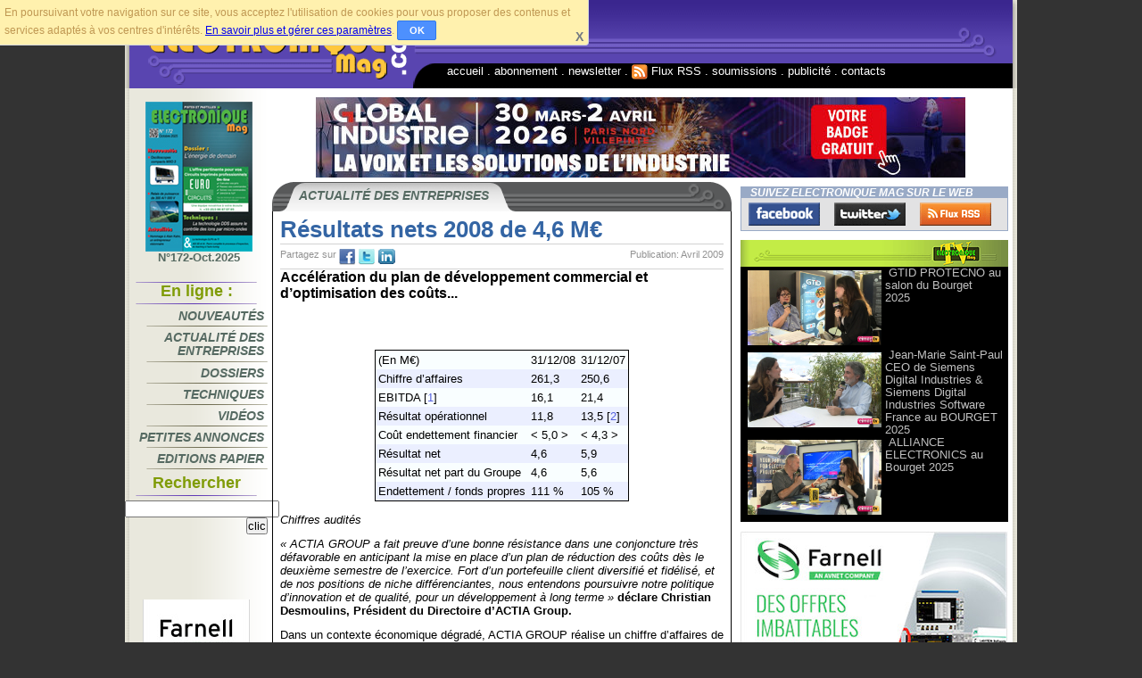

--- FILE ---
content_type: text/html; charset=utf-8
request_url: https://www.electronique-mag.com/article1444.html
body_size: 6093
content:
<!DOCTYPE html PUBLIC "-//W3C//DTD XHTML 1.0 Transitional//EN" "http://www.w3.org/TR/xhtml1/DTD/xhtml1-transitional.dtd">
<html  lang="fr" xml:lang="fr" dir="ltr" xmlns="http://www.w3.org/1999/xhtml" xmlns:og="http://opengraphprotocol.org/schema/" xmlns:fb="http://ogp.me/ns/fb#">
<head>
    <meta http-equiv="Content-Type" content="text/html; charset=utf-8" />
    <meta name="robots" content="index, follow"/>
    <title>R&#233;sultats nets 2008 de 4,6 M&#8364;</title>
    <meta name="description" content="Acc&#233;l&#233;ration du plan de d&#233;veloppement commercial et d&#39;optimisation des co&#251;ts... Chiffres audit&#233;s &#171; ACTIA GROUP a fait preuve d&#39;une bonne r&#233;sistance (...)"/>

    <link rel="canonical" href="https://www.electronique-mag.com/article1444.html"/>

    <meta property="fb:app_id" content="320753911299304"/>

    <meta property="og:image" content="https://www.electronique-mag.com/IMG/arton1444.jpg"/>
    <link rel="image_src" href="https://www.electronique-mag.com/IMG/arton1444.jpg"/>
    <meta property="og:site_name" content="electronique-mag.com"/>
    <meta property="og:url" content="https://www.electronique-mag.com/article1444.html"/>
    <meta property="og:type" content="article"/>
    <meta property="og:title" content="R&#233;sultats nets 2008 de 4,6 M&#8364;"/>
    <meta property="og:description" content="Acc&#233;l&#233;ration du plan de d&#233;veloppement commercial et d&#39;optimisation des co&#251;ts... Chiffres audit&#233;s &#171; ACTIA GROUP a fait preuve d&#39;une bonne r&#233;sistance (...)"/>

    <meta name="twitter:card" content="summary" />
    <meta name="twitter:site" content="@ElectroniqueMag" />
    <meta name="twitter:title" content="R&#233;sultats nets 2008 de 4,6 M&#8364;" />
    <meta name="twitter:description" content="Acc&#233;l&#233;ration du plan de d&#233;veloppement commercial et d&#39;optimisation des co&#251;ts... Chiffres audit&#233;s &#171; ACTIA GROUP a fait preuve d&#39;une bonne r&#233;sistance (...)" />
    <meta name="twitter:image" content="https://www.electronique-mag.com/IMG/arton1444.jpg" />

    <link rel="shortcut icon" type="image/x-icon" href="//www.electronique-mag.com/favicon.ico" />
    <link rel="alternate" type="application/rss+xml" title="Syndiquer tout le site" href="https://www.electronique-mag.com/backend.xml" />
    <link type="text/css" rel="stylesheet" href="/design/extras/screen3.css" media="screen" />
    <link type="text/css" rel="stylesheet" href="/design/extras/spip_style.css" media="screen" />

<script type='text/javascript'><!--// <![CDATA[
var OA_zones = {
  'fdp' : 29,
  'bandeau' : 4,
  'minib' : 30 ,
  'skycraper1' : 9,
  'skycraper2' : 35,
  'droite' : 3,
  'droitep' : 10,
  'droitef1' : 25,
  'droitef2' : 26
}
// ]]> --></script>

<script type='text/javascript' src='//www.electronique-mag.net/rev.php'></script>

<script type='text/javascript' src='/design/extras/screen3.js'></script>
</head>
<body id="elecmag">
    
<div id="alert_trk" class="trkclass">En poursuivant votre navigation sur ce site, vous acceptez l'utilisation de cookies pour vous proposer des contenus et services adapt&eacute;s &agrave; vos centres d'int&eacute;r&ecirc;ts.
   <a href="/article7.html" class="obf">En savoir plus et g&eacute;rer ces param&egrave;tres</a>.
   <span id="ok_trk" class="trkclass" title="Cliquer sur &quot;OK&quot; pour ignorer cet avertissement" role="button">OK</span>
   <span id="cancel_trk" class="trkclass" title="Fermer cet avertissement">X</span>
</div>
<script type="text/javascript"><!--
 alert_trk ();
  --></script>
<div id="entete">
<a name="top"></a>
    <div id="logo"><h1>Electronique Mag - Le journal de l'électronique.</h1></div>
    <div id="bandeau_haut">&nbsp;
   </div>
   <div id="menu_general_haut">
       <ul>
           <li><a href="/" title="Retour vers l'accueil du site ElecMag">accueil</a> . </li>
           <li><a href="article1.html" title="Abonnez-vous à l'édition papier d'Electronique Mag">abonnement</a> . </li>
           <li><a href="article2.html" title="Abonnez-vous à la newsletter d'Electronique Mag">newsletter</a> . </li>
           <li><a href="article3.html" title="Abonnez-vous au flux RSS d'Electronique Mag"><img src="design/extras/images/bouton-rss.gif" alt="logo flux rss" style="vertical-align: middle; border-style: none;" /> Flux RSS</a> . </li>
           <li><a href="article4.html" title="Adresser un article à la rédaction d'ElecMag">soumissions</a> . </li>
           <li><a href="article5.html" title="Passer de la publicité dans ElecMag">publicité</a> . </li>
           <li><a href="article6.html" title="Pour contacter les gens d'ElecMag">contacts</a></li></ul>
   </div>
</div>
<!-- Corps de page -->
<div style="clear: both;"></div>
<div id="corps">
    <div id="colonne_gauche">
        <div id="magasine">
            
<a href="//electronique-mag.net/pageflip/index.html?catalog=num_172" title="Lire le numéro en ligne..." ><img src="IMG/arton23652.jpg" alt="" width="120" height="168" class='spip_logos no_image_filtrer'  /><br />N&#176;172-Oct.2025</a>

        </div>
        <div class="menu_nav">
            <h2>En ligne&nbsp;:</h2>
            <ul>
                <li><a href="rubrique1.html" title="Articles de la catégorie 'Nouveaux Produits'">Nouveautés</a></li>
                <li><a href="rubrique2.html" title="Articles de la catégorie 'Actualités des entreprises'">Actualité&nbsp;des entreprises</a></li>
                <li><a href="rubrique5.html" title="Articles de la catégorie 'Dossiers'">Dossiers</a></li>
                <li><a href="rubrique6.html" title="Articles de la catégorie 'Techniques et Applications'">Techniques</a></li>
                <li><a href="rubrique10.html" title="Articles de la catégorie 'Vidéos'">Vidéos</a></li>
                <li><a href="rubrique4.html" title="Articles de la catégorie 'Les petites annonces'">Petites annonces</a></li>
                <li><a href="rubrique9.html" title="Lire en ligne les versions papier d'Electronique Mag">Editions papier</a></li></ul>
            <h2>Rechercher</h2>
            <div class="formulaire_recherche">
                <form action="//search.electronique-mag.com/search.php" method="get"><p>
	                <input name="p" type="hidden" value="1"/><input name="v" type="hidden" value="0"/><input name="op" type="hidden" value="0"/>
	                <input type="text" name="q" id="recherche" value="" />
	                <input type="submit" value="clic" /></p>
                </form>
            </div>
        </div>
	<div style="text-align:center">&nbsp;
	</div>

	<div style="text-align:center">

<script type='text/javascript'><!--// <![CDATA[
/* [id29] fond */
OA_show('fdp');
// ]]> --></script>

<div><script type='text/javascript'><!--// <![CDATA[
    /* [id30] mini bloc */
    OA_show('minib');
// ]]> --></script><noscript><a target='_blank' href='//www.electronique-mag.net/rev/www/mag/ck.php?n=Elec7572ed1'><img border='0' alt='' src='//www.electronique-mag.net/rev/www/mag/avw.php?zoneid=30&amp;n=Elec7572ed1' /></a></noscript>
<br />&nbsp;</div>

<div><script type='text/javascript'><!--// <![CDATA[
    /* [id9] skycraper */
    OA_show('skycraper1');
// ]]> --></script><noscript><a target='_blank' href='//www.electronique-mag.net/rev/www/delivery/ck.php?n=Elec55e79d9'><img border='0' alt='' src='//www.electronique-mag.net/rev/www/delivery/avw.php?zoneid=9&amp;n=Elec55e79d9' /></a></noscript><br>&nbsp;</div>

<div><script type='text/javascript'><!--// <![CDATA[
    /* [id9] skycraper */
    OA_show('skycraper2');
// ]]> --></script><noscript><a target='_blank' href='//www.electronique-mag.net/rev/www/delivery/ck.php?n=a4f2cd83'><img border='0' alt='' src='//www.electronique-mag.net/rev/www/delivery/avw.php?zoneid=35&amp;n=a4f2cd83' /></a></noscript></div>

	</div>
    </div>
    <div id="colonne_droite">
<div id="Div1">
<script type='text/javascript'><!--// <![CDATA[
    /* [id4] bandeau */
    OA_show('bandeau');
// ]]> --></script><noscript><a target='_blank' href='//www.electronique-mag.net/rev/www/delivery/ck.php?n=Elececf7f4a'><img border='0' alt='' src='//www.electronique-mag.net/rev/www/delivery/avw.php?zoneid=4&amp;n=Elececf7f4a' /></a></noscript>
</div>
    </div>
    <div id="colonne_d1">
        <div id="bandeau">
            <h2>Actualité des entreprises</h2>
        </div>
        <div id="contenu">
           <!-- debut_surligneconditionnel -->
     		 
     		 <h2 class="titre_article">Résultats nets 2008 de 4,6 M€</h2>
             
     	     <!-- finde_surligneconditionnel -->

		 <div class="partage">
     		 <p>Publication: Avril 2009</p>
		 <span class="label_partage">Partagez sur </span>
		 <ul>
		 <li><a class="facebook_partage" href="https://www.facebook.com/sharer.php?u=https%3A%2F%2Fwww.electronique-mag.com%2Farticle1444.html&amp;t=R%C3%A9sultats+nets+2008+de+4%2C6+M%E2%82%AC" title="Partagez cet article sur Facebook..." onclick="return PartageWindow(this.href,'facebook',860,540);" rel="nofollow">fb</a></li>
		 <li><a class="twitter_partage" href="https://twitter.com/share?text=R%C3%A9sultats+nets+2008+de+4%2C6+M%E2%82%AC&amp;url=https%3A%2F%2Fwww.electronique-mag.com%2Farticle1444.html" title="Partagez cet article sur Twitter..." onclick="return PartageWindow(this.href,'twitter',800,440);" rel="nofollow">tw</a></li>
		 <li><a class="linkedin_partage" href="https://www.linkedin.com/shareArticle?mini=true&amp;url=https%3A%2F%2Fwww.electronique-mag.com%2Farticle1444.html&amp;title=R%C3%A9sultats+nets+2008+de+4%2C6+M%E2%82%AC" title="Partagez cet article sur Linkedin..." onclick="return PartageWindow(this.href,'linkedin',860,400);" rel="nofollow">tw</a></li>
            </ul>
            <div class="nettoyeur">&nbsp;</div>
		 </div>
     	     <!-- debut_surligneconditionnel -->
     		 <div class="chapo_article">Accélération du plan de développement commercial et d’optimisation des coûts...</div>
   		     <div class="nettoyeur">&nbsp;</div>
      		 <div class="texte_article"><p class="spip"><br />&nbsp;</p>

<table class="spip">
<tbody>
<tr class="row_even"><td> (En M€) </td><td> 31/12/08 </td><td> 31/12/07 </td></tr>
<tr class="row_odd"><td> Chiffre d’affaires </td><td> 261,3 </td><td> 250,6 </td></tr>
<tr class="row_even"><td> EBITDA&nbsp;[<a href="#nb1" name="nh1" id="nh1" class="spip_note" title='[1] EBITDA : R&#233;sultat net comptable + IS + frais financiers - autres (...)' >1</a>] </td><td> 16,1 </td><td> 21,4 </td></tr>
<tr class="row_odd"><td> Résultat opérationnel </td><td>	11,8 </td><td> 13,5&nbsp;[<a href="#nb2" name="nh2" id="nh2" class="spip_note" title='[2] Avec reclassement d&#39;une taxe allemande en IS suite &#224; &#233;volution (...)' >2</a>] </td></tr>
<tr class="row_even"><td> Coût endettement financier </td><td> < 5,0 > </td><td> < 4,3 > </td></tr>
<tr class="row_odd"><td> Résultat net </td><td> 4,6 </td><td> 5,9 </td></tr>
<tr class="row_even"><td> Résultat net part du Groupe </td><td> 4,6 </td><td> 5,6 </td></tr>
<tr class="row_odd"><td> Endettement / fonds propres </td><td> 111&nbsp;% </td><td> 105&nbsp;% </td></tr>
</tbody>
</table>
<p class="spip"><i class="spip">Chiffres audités</i></p>

<p class="spip"><i class="spip">&#171;&nbsp;ACTIA GROUP a fait preuve d’une bonne résistance dans une conjoncture très défavorable en anticipant la mise en place d’un plan de réduction des coûts dès le deuxième semestre de l’exercice. Fort d’un portefeuille client diversifié et fidélisé, et de nos positions de niche différenciantes, nous entendons poursuivre notre politique d’innovation et de qualité, pour un développement à long terme&nbsp;&#187;</i> <strong class="spip">déclare Christian Desmoulins, Président du Directoire d’ACTIA Group.</strong></p>

<p class="spip">Dans un contexte économique dégradé, ACTIA GROUP réalise un chiffre d’affaires de 261,3 M€, supérieur à l’objectif initial de 255 M€ annoncé en début d’exercice.
Après un 1er semestre très dynamique, les activités Automotive qui représentent 84&nbsp;% du chiffre d’affaires total, ont été fortement ralenties sur la seconde partie de l’année tandis que les activités Télécommunications poursuivaient leur croissance. 
Ces deux tendances confirment la pertinence du positionnement du Groupe sur des activités aux cycles complémentaires.</p>

<p class="spip"><strong class="spip">Analyse des résultats</strong></p>

<p class="spip">La marge opérationnelle 2008 s’établit à 4,5% contre 5,4% en 2007 en raison principalement de l’évolution défavorable des activités Automotive en deuxième partie d’année et du passage d’une provision client de 1,2 M€ dans les activités Télécommunications.</p>

<p class="spip">L’optimisation du coût de la R&amp;D et la mise en place accélérée d’un plan de rigueur ont permis au Groupe de limiter cette baisse.</p>

<p class="spip">Le résultat net part du Groupe ressort à 4,6 M€ contre 5,6 M€ en 2007.</p>

<p class="spip">Avec un endettement quasi stable à 111&nbsp;% des fonds propres et une trésorerie disponible de 19,4 M€, la structure bilancielle du Groupe permet de soutenir les développements futurs.</p>

<p class="spip"><strong class="spip">Perspectives</strong></p>

<p class="spip">Dans un contexte de crise exceptionnelle, ACTIA GROUP a mis en place un plan de dynamique commerciale et de réduction des coûts qui doit lui permettre d’optimiser sa compétitivité et sa capacité d’innovation. 
Le Groupe qui s’appuie sur des fondamentaux solides garde toute la confiance de ses partenaires financiers.</p>

<p class="spip"><strong class="spip">Prochaine communication&nbsp;:</strong> Chiffre d’affaires du 1er trimestre 2009
14 mai 2009 - Communiqué avant Bourse à 7 heures</p>

<p class="spip"><a href="http://www.actiagroup.com" class="spip_url spip_out">http://www.actiagroup.com</a></p></div>
           <!-- finde_surligneconditionnel -->
	     	 <div class="note_article"><h3>Notes</h3>
	     <!-- debut_surligneconditionnel --><p class="spip_note">[<a href="#nh1" name="nb1" class="spip_note" title="Notes 1">1</a>] EBITDA&nbsp;: Résultat net comptable + IS + frais financiers - autres produits financiers &amp; produits de cession VMP +  dotations aux amortissements</p>

<p class="spip_note">[<a href="#nh2" name="nb2" class="spip_note" title="Notes 2">2</a>] Avec reclassement d’une taxe allemande en IS suite à évolution réglementation locale</p><!-- finde_surligneconditionnel --></div>

<div id ="Similaires"></div>
<script type="text/javascript">
<!--
	LoadSimilaires("1444");
//-->
</script>

     	</div><!-- fin contenu -->
    
      </div>
      <div id="colonne_d2">
       <div id="reseauxsoc">
          <h2>Suivez Electronique Mag sur le Web</h2>
          <ul>
 	       <li class="reseaufacebook"><a href="https://www.facebook.com/ElectroniqueMag" title="Suivez-nous sur Facebook...">Facebook</a></li>
    	       <li class="reseautwitter"><a href="https://www.twitter.com/ElectroniqueMag" title="Suivez-nous sur Twitter...">Twitter</a></li>
    	       <li class="reseaurss"><a href="https://www.electronique-mag.com/backend.xml" title="Suivez notre Flux RSS...">FluxRss</a></li>
           </ul>
           <div class="nettoyeur">&nbsp;</div>
        </div>
  	  <div id="menu_elecmagtv">

        
 	   <div>
         <div class="menu_elecmagtv_img"><a title="Voir la vidéo..." href="article23299.html"><img src="IMG/arton23299.jpg" alt="" width="150" height="84" class='spip_logos no_image_filtrer'  /></a></div>
         <div class="menu_elecmagtv_lien"><a title="Voir la vidéo..." href="article23299.html">GTID PROTECNO au salon du Bourget 2025</a></div>
         <div class="nettoyeur">&nbsp;</div>
 	   </div>
 	   <div>
         <div class="menu_elecmagtv_img"><a title="Voir la vidéo..." href="article23275.html"><img src="IMG/arton23275.jpg" alt="" width="150" height="84" class='spip_logos no_image_filtrer'  /></a></div>
         <div class="menu_elecmagtv_lien"><a title="Voir la vidéo..." href="article23275.html">Jean-Marie Saint-Paul CEO de Siemens Digital Industries &amp; Siemens Digital Industries Software France au BOURGET 2025</a></div>
         <div class="nettoyeur">&nbsp;</div>
 	   </div>
 	   <div>
         <div class="menu_elecmagtv_img"><a title="Voir la vidéo..." href="article23302.html"><img src="IMG/arton23302.jpg" alt="" width="150" height="84" class='spip_logos no_image_filtrer'  /></a></div>
         <div class="menu_elecmagtv_lien"><a title="Voir la vidéo..." href="article23302.html">ALLIANCE ELECTRONICS au Bourget 2025</a></div>
         <div class="nettoyeur">&nbsp;</div>
 	   </div>
 	  </div>

 	   <div id="pub_col_d34" style="text-align: center;">
<script type='text/javascript'><!--// <![CDATA[
    /* [id25] droite fixe1 */
    OA_show('droitef1');
// ]]> --></script><noscript><a target='_blank' href='//www.electronique-mag.net/rev/www/delivery/ck.php?n=Elecf3abc9e'><img border='0' alt='' src='//www.electronique-mag.net/rev/www/delivery/avw.php?zoneid=25&amp;n=Elecf3abc9e' /></a></noscript>
</div>

       <div id="mailing_list">
          <h2>Newsletter</h2>
          <div>Inscrivez-vous a la newsletter d'<b>Electronique Mag</b> pour recevoir, régulièrement, des nouvelles du site par courrier électronique.
<!-- newsletter subscribe below here -->
<script type='text/javascript'>
<!--//<![CDATA[
function checkform()
{
   if (document.forms['subscribeform'].elements['email'].value == "" || document.forms['subscribeform'].elements['emailconfirm'].value != "")
   {
        alert("Veuillez entrer votre email...");
        document.forms['subscribeform'].elements['email'].focus();

        return false;
   }

//   document.forms['subscribeform'].elements['emailconfirm'].value = document.forms['subscribeform'].elements['email'].value;

   document.forms['subscribeform'].action = "//www.electronique-mag.com/mliste/?p=subscribe&amp;id=1";

document.forms['subscribeform'].submit();

  return true;
}
//]]>--></script>
  <form action="" method="post" id="subscribeform" target = "_blank"><p>
  Email:<input type="text" name="email" value = "" /><br />
  <input type="hidden" name="list[2]" value="signup" />
  <input type="hidden" name="emailconfirm" value="" />
  <input type="hidden" name="htmlemail" value="1" />
  <input type="button" name="subscribe" value="Abonnement" onClick="checkform();"/></p>
  </form>
   <!-- newsletter subscribe ends here -->
         </div>
       </div>

 	   <div id="pub_col_d35" style="text-align: center;">
<script type='text/javascript'><!--// <![CDATA[
    /* [id26] droite fixe2 */
    OA_show('droitef2');
// ]]> --></script><noscript><a target='_blank' href='//www.electronique-mag.net/rev/www/delivery/ck.php?n=Elec50ec11c'><img border='0' alt='' src='//www.electronique-mag.net/rev/www/delivery/avw.php?zoneid=26&amp;n=Elec50ec11c' /></a></noscript>
<br />&nbsp;</div>

 	   <div id="pub_col_d36" style="text-align: center;">
<script type='text/javascript'><!--// <![CDATA[
    /* [id10] droite p */
    OA_show('droitep');
// ]]> --></script><noscript><a target='_blank' href='//www.electronique-mag.net/rev/www/delivery/ck.php?n=Elec4eb013f'><img border='0' alt='' src='//www.electronique-mag.net/rev/www/delivery/avw.php?zoneid=10&amp;n=Elec4eb013f' /></a></noscript>
</div>

          <div id="voir_aussi">
            <h2>Dans la même rubrique</h2>
            <div><ul>
               
                 <li><a href ="article23760.html">Artec 3D s&#8217;associe à InnovMetric</a> Actualité des entreprises</li>
                 <li><a href ="article23763.html">Prédictions Western Digital 2026&nbsp;:</a> Actualité des entreprises</li>
                 <li><a href ="article23705.html">IROS 2025&nbsp;: RealMan présente sa plateforme ouverte d&#8217;intelligence incarnée RealBOT</a> Actualité des entreprises</li>
                 <li><a href ="article23751.html">Electro Rent fête ses 60 ans</a> Actualité des entreprises</li>
                 <li><a href ="article23754.html">Novo Nordisk International Operations choisit Veeva Vault CRM</a> Actualité des entreprises</li>
                 <li><a href ="article23755.html">La Région Île-de-France et le CNES lancent le Challenge IA </a> Actualité des entreprises</li>
                 
            </ul></div>
        </div>

          <div id="pub_col_d1" style="text-align: center;">
<script type='text/javascript'><!--// <![CDATA[
    /* [id3] droite */
    OA_show('droite');
// ]]> --></script><noscript><a target='_blank' href='//www.electronique-mag.net/rev/www/delivery/ck.php?n=Elecb749801'><img border='0' alt='' src='//www.electronique-mag.net/rev/www/delivery/avw.php?zoneid=3&amp;n=Elecb749801' /></a></noscript>
 </div>

      </div>
 </div>
 <!-- Pied de page -->
 <div style="clear: both;"></div>
 <div id="pied">
     <div id="menu_general_bas">
         <ul>
             <li><a href="#top" title="Retour vers le haut de la page">haut de page</a> . </li>
             <li><a href="/" title="Retour vers l'accueil du site ElecMag">accueil</a> . </li>
             <li><a href="article1.html" title="Abonnez-vous à l'édition papier d'Electronique Mag">abonnement</a> . </li>
             <li><a href="article2.html" title="Abonnez-vous à la newsletter d'Electronique Mag">newsletter</a> . </li>
             <li><a href="article3.html" title="Abonnez-vous au flux RSS d'Electronique Mag">Flux RSS</a> . </li>
             <li><a href="article4.html" title="Adresser un article à la rédaction d'ElecMag">soumissions</a> . </li>
             <li><a href="article5.html" title="Passer de la publicité dans ElecMag">publicité</a> . </li>
             <li><a href="article6.html" title="Pour contacter les gens d'ElecMag">contacts</a> . </li>
             <li><a href="article7.html" title="Mentions légales">mentions légales</a></li></ul>     </div>
     <div id="copyright">© 2007 - Les éditions Alain Milard</div> </div>

<!-- SPIP-CRON --><div style="background-image: url('//www.electronique-mag.com/spip.php?action=cron');"></div>
</body>
</html>




--- FILE ---
content_type: text/html; charset=UTF-8
request_url: https://search.electronique-mag.com/findlike.php?q=e1444
body_size: 578
content:
<div class='nettoyeur'>&nbsp;</div><div class='findlike'>
<h3>Articles qui pourraient vous intéresser</h3>
<p><a href='//www.electronique-mag.com/article4074.html'>ACTIA: Une très belle performance de l’Automotive. Des Télécommunications en réorganisation</a></p>
<p><a href='//www.mtom-mag.com/article832.html'>Résultats semestriels 2015: Impact du dollar sur les résultats</a></p>
<p><a href='//www.electronique-mag.com/article3422.html'>Projet de restructuration de la branche Télécommunications : un objectif de retour à la rentabilité fin 2011 </a></p>
<p><a href='//www.electronique-mag.com/article4595.html'>Accélération de la croissance au 2ème trimestre 2011 </a></p>
<p><a href='//www.electronique-mag.com/article1166.html'>4ème Trimestre 2008, Trimestre Record pour Hubwoo</a></p>
<p><a href='//www.industrie-mag.com/article20939.html'>Résultats financiers de Novares pour l’exercice 2018A</a></p>
<p><a href='//www.electronique-mag.com/article14141.html'>STMicroelectronics annonce ses résultats financiers pour le deuxième trimestre 2018</a></p>
<p><a href='//www.electronique-mag.com/article9078.html'>Le groupe ACTIA met son expertise Automotive</a></p>
</div>


--- FILE ---
content_type: application/x-javascript; charset=UTF-8
request_url: https://www.electronique-mag.net/rev/www/mag/spcmag.php?zones=fdp%3D29%7Cbandeau%3D4%7Cminib%3D30%7Cskycraper1%3D9%7Cskycraper2%3D35%7Cdroite%3D3%7Cdroitep%3D10%7Cdroitef1%3D25%7Cdroitef2%3D26%7C&nz=1&source=&r=31670132&charset=UTF-8&loc=https%3A//www.electronique-mag.com/article1444.html
body_size: 855
content:
var OA_output = new Array(); 
OA_output['fdp'] = '';
OA_output['fdp'] += "<"+"div id=\'beacon_4df5866f63\' style=\'position: absolute; left: 0px; top: 0px; visibility: hidden;\'><"+"img src=\'https://www.electronique-mag.net/rev/www/mag/lg.php?bannerid=0&amp;campaignid=0&amp;zoneid=29&amp;loc=https%3A%2F%2Fwww.electronique-mag.com%2Farticle1444.html&amp;cb=4df5866f63\' width=\'0\' height=\'0\' alt=\'\' style=\'width: 0px; height: 0px;\' /><"+"/div>\n";
OA_output['bandeau'] = '';
OA_output['bandeau'] += "<"+"a href=\'https://www.electronique-mag.net/rev/www/mag/ck.php?oaparams=2__bannerid=697__zoneid=4__cb=d6d5334586__oadest=https%3A%2F%2Fpass.global-industrie.com%2F%3Flangue_id%3D1%26ca%3DGAP38\' target=\'_blank\'><"+"img src=\'https://www.electronique-mag.net/rev/www/images/f94c8310baca370b180143c377a78bac.jpg\' width=\'728\' height=\'90\' alt=\'Global Industrie\' title=\'Global Industrie\' border=\'0\' /><"+"/a>\n";
OA_output['minib'] = '';
OA_output['minib'] += "<"+"div id=\'beacon_94bd39b679\' style=\'position: absolute; left: 0px; top: 0px; visibility: hidden;\'><"+"img src=\'https://www.electronique-mag.net/rev/www/mag/lg.php?bannerid=0&amp;campaignid=0&amp;zoneid=30&amp;loc=https%3A%2F%2Fwww.electronique-mag.com%2Farticle1444.html&amp;cb=94bd39b679\' width=\'0\' height=\'0\' alt=\'\' style=\'width: 0px; height: 0px;\' /><"+"/div>\n";
OA_output['skycraper1'] = '';
OA_output['skycraper1'] += "<"+"a href=\'https://www.electronique-mag.net/rev/www/mag/ck.php?oaparams=2__bannerid=724__zoneid=9__cb=7ad7d1bdf4__oadest=https%3A%2F%2Ffr.farnell.com%2Fnew-ni-daq-devices%3FCMP%3DADV-PFR-ELMAG-SKY-WF4166478\' target=\'_blank\'><"+"img src=\'https://www.electronique-mag.net/rev/www/images/a2607f191aa3cbf253a7fcf0afc7888c.jpg\' width=\'120\' height=\'600\' alt=\'Farnell\' title=\'Farnell\' border=\'0\' /><"+"/a>\n";
OA_output['skycraper2'] = '';
OA_output['skycraper2'] += "<"+"a href=\'https://www.electronique-mag.net/rev/www/mag/ck.php?oaparams=2__bannerid=724__zoneid=35__cb=fe2c8d62b0__oadest=https%3A%2F%2Ffr.farnell.com%2Fnew-ni-daq-devices%3FCMP%3DADV-PFR-ELMAG-SKY-WF4166478\' target=\'_blank\'><"+"img src=\'https://www.electronique-mag.net/rev/www/images/a2607f191aa3cbf253a7fcf0afc7888c.jpg\' width=\'120\' height=\'600\' alt=\'Farnell\' title=\'Farnell\' border=\'0\' /><"+"/a>\n";
OA_output['droite'] = '';
OA_output['droite'] += "<"+"a href=\'https://www.electronique-mag.net/rev/www/mag/ck.php?oaparams=2__bannerid=20__zoneid=3__cb=d6407bdffd__oadest=http%3A%2F%2Fwww.eurocircuits.fr%2F\' target=\'_blank\'><"+"img src=\'https://www.electronique-mag.net/rev/www/images/440465b843462643f61f920b1a7dd925.jpg\' width=\'300\' height=\'250\' alt=\'Euro Circuits\' title=\'Euro Circuits\' border=\'0\' /><"+"/a>\n";
OA_output['droitep'] = '';
OA_output['droitep'] += "<"+"a href=\'https://www.electronique-mag.net/rev/www/mag/ck.php?oaparams=2__bannerid=20__zoneid=10__cb=9459fc57df__oadest=http%3A%2F%2Fwww.eurocircuits.fr%2F\' target=\'_blank\'><"+"img src=\'https://www.electronique-mag.net/rev/www/images/440465b843462643f61f920b1a7dd925.jpg\' width=\'300\' height=\'250\' alt=\'Euro Circuits\' title=\'Euro Circuits\' border=\'0\' /><"+"/a>\n";
OA_output['droitef1'] = '';
OA_output['droitef1'] += "<"+"a href=\'https://www.electronique-mag.net/rev/www/mag/ck.php?oaparams=2__bannerid=723__zoneid=25__cb=d5dde35c82__oadest=https%3A%2F%2Ffr.farnell.com%2Fspecial-offers%3FCMP%3DADV-PFR-ELMAG-BOR-WF4186339\' target=\'_blank\'><"+"img src=\'https://www.electronique-mag.net/rev/www/images/495bf7c2d2fc677a705290f928987707.jpg\' width=\'300\' height=\'250\' alt=\'Farnell\' title=\'Farnell\' border=\'0\' /><"+"/a>\n";
OA_output['droitef2'] = '';
OA_output['droitef2'] += "<"+"a href=\'https://www.electronique-mag.net/rev/www/mag/ck.php?oaparams=2__bannerid=20__zoneid=26__cb=c2f26a8c0e__oadest=http%3A%2F%2Fwww.eurocircuits.fr%2F\' target=\'_blank\'><"+"img src=\'https://www.electronique-mag.net/rev/www/images/440465b843462643f61f920b1a7dd925.jpg\' width=\'300\' height=\'250\' alt=\'Euro Circuits\' title=\'Euro Circuits\' border=\'0\' /><"+"/a>\n";
